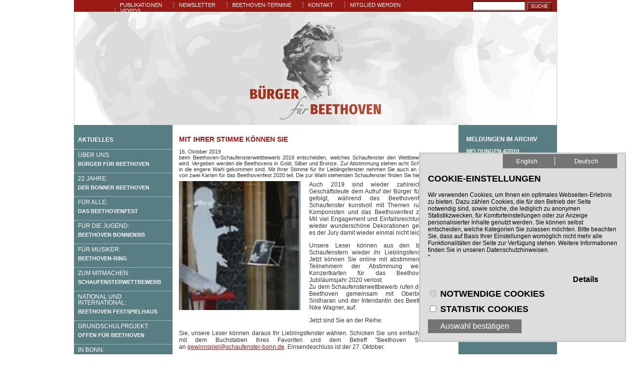

--- FILE ---
content_type: text/html
request_url: https://www.buergerfuerbeethoven.de/start/Archiv/Textarchiv/news/Mit-Ihrer-Stimme-koennen-Sie__8344.html?xz=0&cc=1&sd=1&ci=8344
body_size: 9499
content:
<!DOCTYPE HTML PUBLIC '-//W3C//DTD HTML 4.01 Transitional//EN'  'http://www.w3.org/TR/html4/loose.dtd'>

<html lang="DE">
<head>

<meta name="viewport" content="initial-scale=1">


<title> &nbsp;  &nbsp;Mit Ihrer Stimme können Sie - Bürger für Beethoven -  </title>



<BASE href="https://www.buergerfuerbeethoven.de/start/">

<LINK REL="SHORTCUT ICON" href="../styles/alphabit/clients/beethoven/Default/favicon.ico">
<LINK REL="icon" TYPE="image/ico" href="../styles/alphabit/clients/beethoven/Default/favicon.ico">


<meta http-equiv="Content-Type" content="text/html; charset=windows-1252">
<meta http-equiv="Content-Type" content="text/html; charset=ISO-8859-1">

<meta property="og:url" content="https://www.buergerfuerbeethoven.de/start/Archiv/Textarchiv/news/Mit-Ihrer-Stimme-koennen-Sie__8344.html">
<meta property="og:title" content="Mit Ihrer Stimme können Sie">
<meta property="og:type" content="website">
<meta property='og:image' content='https://www.buergerfuerbeethoven.de/Clubs/beethoven/news/Bildschirmfoto_2019-10-16_um_20.37.42.png'>
<meta property='og:image:width' content='456'>
<meta property='og:image:height' content='484'>
<meta property='og:image' content='https://www.buergerfuerbeethoven.de/Clubs/beethoven/news/Collage_-Schaufenster01_Fotor.jpg'>
<meta property='og:image:width' content='2800'>
<meta property='og:image:height' content='2800'>
<meta property='og:image' content='https://www.buergerfuerbeethoven.de/Clubs/beethoven/news/Collage_Schaufenster02_Fotor.jpg'>
<meta property='og:image:width' content='2800'>
<meta property='og:image:height' content='2800'>
<meta property='og:image' content='https://www.buergerfuerbeethoven.de/Clubs/beethoven/news/Bildschirmfoto_2019-10-16_um_20.41.27.png'>
<meta property='og:image:width' content='1696'>
<meta property='og:image:height' content='2430'>

<meta property="og:site_name" content="Bürger für Beethoven">

<meta name="Description" content="beim Beethoven-Schaufensterwettbewerb 2019 entscheiden, welches Schaufenster den Wettbewerb gewinnen wird. Vergeben werden die Beethovens in Gold, Silber und Bronze. Zur Abstimmung stehen acht Schaufenster, die in die engere Wahl gekommen sind. Mit Ihrer Stimme f&amp;uuml;r Ihr Lieblingsfenster nehmen Sie auch an der Verlosung von zwei Karten f&amp;uuml;r das Beethovenfest 2020 teil. Die zur Wahl stehenden Schaufenster finden Sie hier.">
<meta property="og:description" content="beim Beethoven-Schaufensterwettbewerb 2019 entscheiden, welches Schaufenster den Wettbewerb gewinnen wird. Vergeben werden die Beethovens in Gold, Silber und Bronze. Zur Abstimmung stehen acht Schaufenster, die in die engere Wahl gekommen sind. Mit Ihrer Stimme f&amp;uuml;r Ihr Lieblingsfenster nehmen Sie auch an der Verlosung von zwei Karten f&amp;uuml;r das Beethovenfest 2020 teil. Die zur Wahl stehenden Schaufenster finden Sie hier.">

<meta name="Keywords" content="beethoven, buerger fuer beethoven, beethovenhaus, beethovenhaus bonn, beethovenfest, beethovenfest bonn, ludwig van beethoven, beethoven bonnensis, beethovenring, beethoven ring, beethoven festival, beethovenorchester, beethoven orchester bonn, netzwerk ludwig van b,bonn, beethoventreff, ludwig, Buerger Bonn, Festspielhaus beethoven, musik bonn,">

<meta name="Author" content="Bürger für Beethoven">
<meta name="Generator" content="abcOnline CMS from AlphaBit Data - www.abcOnline-cms.com">

<meta name="Content-language" content="DE">
<meta name="language" CONTENT="DE">

<meta name="ROBOTS" content="INDEX,FOLLOW">
<meta name="revisit-after" content="5 days">
<link rel='Stylesheet' media= 'all' href='../shared/slideshows//lightbox2/css/lightbox.css' type='text/css' >
<link rel="alternate" type="application/rss+xml" title="RSS Feed for Bürger für Beethoven" href="../rss/">

<link rel='Stylesheet' media= 'all' href='../Styles/Default/Cookie.css' type='text/css' > 
<link type="text/css" rel="Stylesheet" media="all" href="../styles/alphabit/clients/beethoven/Default/Default.css?version=A1AD">
 




<script src="../Shared/js/UserEntryScript.js" type="text/javascript"></script>


			<script src="../shared/js/standard.js" type="text/javascript"></script>


<SCRIPT TYPE="text/javascript">
<!--
	window.focus();
//-->
</SCRIPT>



 </head>
<body id="Standard"   class=" font_normal">


<div id='Page'   class=' noMenu2  noMenu3 '>

<div id='NavigationMobile'><a class='menu-link' role='button' href='#menu'>Menü</a><nav id='menu' class='menu'><ul  id='ULNavigationMobile' class='mobile'><li class='mobile  M1  ' ><a   href='https://www.buergerfuerbeethoven.de/start/Home/index.html'><h6><strong>Aktuelles</strong></h6></a></li><li class='mobile  has-submenu M1  ' ><a   href='https://www.buergerfuerbeethoven.de/start/Unser-Ziel-Festspielhaus-Beethoven/index.html'><h6>Über uns:</h6><strong> Bürger für Beethoven</strong></a><ul class='mobile MobileNavigation2 hidden' ><li class='mobile  ParentM1 ' ><a   href='https://www.buergerfuerbeethoven.de/start/Unser-Ziel-Festspielhaus-Beethoven/index.html'><h6>Über uns:</h6><strong> Bürger für Beethoven</strong></a><li class='mobile  M2  ' ><a   href='https://www.buergerfuerbeethoven.de/start/Unser-Ziel-Festspielhaus-Beethoven/Die-Idee/index.html'>Vorstand</a></li><li class='mobile  M2  ' ><a   href='https://www.buergerfuerbeethoven.de/start/Unser-Ziel-Festspielhaus-Beethoven/Kuratorium/index.html'>Kuratorium</a></li><li class='mobile  M2  ' ><a   href='https://www.buergerfuerbeethoven.de/start/Unser-Ziel-Festspielhaus-Beethoven/Ehrenmitglieder/index.html'>Ehrenmitglieder</a></li><li class='mobile  M2  ' ><a   href='https://www.buergerfuerbeethoven.de/start/Unser-Ziel-Festspielhaus-Beethoven/Das-Konzept/index.html'>Mitglied werden</a></li><li class='mobile  M2  ' ><a   href='https://www.buergerfuerbeethoven.de/start/Unser-Ziel-Festspielhaus-Beethoven/Publikationen/index.html'>Publikationen</a></li><li class='mobile  M2  ' ><a   href='https://www.buergerfuerbeethoven.de/start/Unser-Ziel-Festspielhaus-Beethoven/Unsere-Partner/index.html'>Unsere Partner</a></li><li class='mobile  M2  ' ><a   href='https://www.buergerfuerbeethoven.de/start/Unser-Ziel-Festspielhaus-Beethoven/Unsere-Sponsoren/index.html'>Unsere Sponsoren</a></li></li></ul><li class='mobile  has-submenu M1  ' ><a   href='https://www.buergerfuerbeethoven.de/start/2020/index.html'><h6>22 Jahre:</h6><strong>Der Bonner Beethoven</strong></a><ul class='mobile MobileNavigation2 hidden' ><li class='mobile  ParentM1 ' ><a   href='https://www.buergerfuerbeethoven.de/start/2020/index.html'><h6>22 Jahre:</h6><strong>Der Bonner Beethoven</strong></a><li class='mobile  M2  ' ><a   href='https://www.buergerfuerbeethoven.de/start/2020/Hintergrundmaterial/index.html'>Mit Beethoven in Bonn</a></li><li class='mobile  M2  ' ><a   href='https://www.buergerfuerbeethoven.de/start/2020/Buecher-zum-Thema/index.html'>Bücher zum Thema</a></li><li class='mobile  M2  ' ><a   href='https://www.buergerfuerbeethoven.de/start/2020/Videos-zum-Bonner-Beethoven/index.html'>Videos zum Thema</a></li><li class='mobile  M2  ' ><a   href='https://www.buergerfuerbeethoven.de/start/2020/Beethoven-global/index.html'>Beethoven global</a></li></li></ul><li class='mobile  has-submenu M1  ' ><a   href='https://www.buergerfuerbeethoven.de/start/Fuer-alle-Das-Beethovenfest/index.html'><h6>Für alle:</h6><strong>Das Beethovenfest</strong></a><ul class='mobile MobileNavigation2 hidden' ><li class='mobile  ParentM1 ' ><a   href='https://www.buergerfuerbeethoven.de/start/Fuer-alle-Das-Beethovenfest/index.html'><h6>Für alle:</h6><strong>Das Beethovenfest</strong></a><li class='mobile  M2  ' ><a   href='https://www.buergerfuerbeethoven.de/start/Fuer-alle-Das-Beethovenfest/Geschichte/index.html'>Geschichte</a></li><li class='mobile  M2  ' ><a   href='https://www.buergerfuerbeethoven.de/start/Fuer-alle-Das-Beethovenfest/Eine-Chronologie/index.html'>Eine Chronologie</a></li></li></ul><li class='mobile  has-submenu M1  ' ><a   href='https://www.buergerfuerbeethoven.de/start/Fuer-die-Jugend-Beethoven-Bonnensis/index.html'><h6>Für die Jugend:</h6><strong>Beethoven Bonnensis</strong></a><ul class='mobile MobileNavigation2 hidden' ><li class='mobile  ParentM1 ' ><a   href='https://www.buergerfuerbeethoven.de/start/Fuer-die-Jugend-Beethoven-Bonnensis/index.html'><h6>Für die Jugend:</h6><strong>Beethoven Bonnensis</strong></a><li class='mobile  M2  ' ><a   href='https://www.buergerfuerbeethoven.de/start/Fuer-die-Jugend-Beethoven-Bonnensis/Wettbewerb-2024/index.html'>Wettbewerb 2026</a></li><li class='mobile  M2  ' ><a   href='https://www.buergerfuerbeethoven.de/start/Fuer-die-Jugend-Beethoven-Bonnensis/Wettbewerb-2023/index.html'>Wettbewerb 2025</a></li><li class='mobile  M2  ' ><a   href='https://www.buergerfuerbeethoven.de/start/Fuer-die-Jugend-Beethoven-Bonnensis/Bisherige-Preistraeger/index.html'>Bisherige Preisträger</a></li></li></ul><li class='mobile  has-submenu M1  ' ><a   href='https://www.buergerfuerbeethoven.de/start/Fuer-Musiker-Beethoven-Ring/index.html'><h6>Für Musiker:</h6><strong>Beethoven-Ring</strong></a><ul class='mobile MobileNavigation2 hidden' ><li class='mobile  ParentM1 ' ><a   href='https://www.buergerfuerbeethoven.de/start/Fuer-Musiker-Beethoven-Ring/index.html'><h6>Für Musiker:</h6><strong>Beethoven-Ring</strong></a><li class='mobile  M2  ' ><a   href='https://www.buergerfuerbeethoven.de/start/Fuer-Musiker-Beethoven-Ring/Wettbewerb-2014/index.html'>Wettbewerb 2025</a></li><li class='mobile  M2  ' ><a   href='https://www.buergerfuerbeethoven.de/start/Fuer-Musiker-Beethoven-Ring/Bisherige-Preistraeger/index.html'>Bisherige Preisträger</a></li><li class='mobile  M2  ' ><a   href='https://www.buergerfuerbeethoven.de/start/Fuer-Musiker-Beethoven-Ring/Das-Ring-Wochenende-2019/index.html'>Das Ring-Wochenende 2019</a></li></li></ul><li class='mobile  has-submenu M1  ' ><a   href='https://www.buergerfuerbeethoven.de/start/Zum-Mitmachen-Schaufensterwettbewerb/index.html'><h6>Zum Mitmachen:</h6><strong>Schaufensterwettbewerb</strong></a><ul class='mobile MobileNavigation2 hidden' ><li class='mobile  ParentM1 ' ><a   href='https://www.buergerfuerbeethoven.de/start/Zum-Mitmachen-Schaufensterwettbewerb/index.html'><h6>Zum Mitmachen:</h6><strong>Schaufensterwettbewerb</strong></a><li class='mobile  M2  ' ><a   href='https://www.buergerfuerbeethoven.de/start/Zum-Mitmachen-Schaufensterwettbewerb/Sieger-2023/index.html'>Wettbewerb 2026</a></li><li class='mobile  M2  ' ><a   href='https://www.buergerfuerbeethoven.de/start/Zum-Mitmachen-Schaufensterwettbewerb/Wettbewerb-2024/index.html'>Sieger 2025</a></li><li class='mobile  M2  ' ><a   href='https://www.buergerfuerbeethoven.de/start/Zum-Mitmachen-Schaufensterwettbewerb/Bisherige-Preistraeger/index.html'>Bisherige Preisträger</a></li></li></ul><li class='mobile  M1  ' ><a   href='https://www.buergerfuerbeethoven.de/start/Festspielhaus-Beethoven/index.html'><h6>National und International:</h6><strong>Beethoven Festspielhaus</strong></a><ul class='mobile MobileNavigation2 hidden' ><li class='mobile  M2  ' ><a   href='https://www.buergerfuerbeethoven.de/start/Festspielhaus-Beethoven/Festspielhaus-Archiv/index.html'>Festspielhaus-Archiv</a></li></li></ul><li class='mobile  has-submenu M1  ' ><a   href='https://www.buergerfuerbeethoven.de/start/Das-Grundschulprojekt-Offen-fuer-Beethoven/index.html'><h6>Grundschulprojekt:</h6><strong>Offen für Beethoven</strong></a><ul class='mobile MobileNavigation2 hidden' ><li class='mobile  ParentM1 ' ><a   href='https://www.buergerfuerbeethoven.de/start/Das-Grundschulprojekt-Offen-fuer-Beethoven/index.html'><h6>Grundschulprojekt:</h6><strong>Offen für Beethoven</strong></a><li class='mobile  M2  ' ><a   href='https://www.buergerfuerbeethoven.de/start/Das-Grundschulprojekt-Offen-fuer-Beethoven/Handbibliothek/index.html'>Handbibliothek für Lehrer</a></li><li class='mobile  M2  ' ><a   href='https://www.buergerfuerbeethoven.de/start/Das-Grundschulprojekt-Offen-fuer-Beethoven/CDs-und-DVDs/index.html'>CDs und DVDs</a></li><li class='mobile  M2  ' ><a   href='https://www.buergerfuerbeethoven.de/start/Das-Grundschulprojekt-Offen-fuer-Beethoven/Anregungen/index.html'>Anregungen und Partner</a></li><li class='mobile  M2  ' ><a   href='https://www.buergerfuerbeethoven.de/start/Das-Grundschulprojekt-Offen-fuer-Beethoven/Finanzielle-Unterstuetzug/index.html'>Finanzielle Unterstützung</a></li></li></ul><li class='mobile  has-submenu M1  ' ><a   href='https://www.buergerfuerbeethoven.de/start/In-Bonn-Beethoven-Rundgang/index.html'><h6>In Bonn:</h6><strong> Der Beethoven-Rundgang</strong></a><ul class='mobile MobileNavigation2 hidden' ><li class='mobile  ParentM1 ' ><a   href='https://www.buergerfuerbeethoven.de/start/In-Bonn-Beethoven-Rundgang/index.html'><h6>In Bonn:</h6><strong> Der Beethoven-Rundgang</strong></a><li class='mobile  M2  ' ><a   href='https://www.buergerfuerbeethoven.de/start/In-Bonn-Beethoven-Rundgang/Beethoven-in-Bonn/index.html'>Beethoven in Bonn</a></li><li class='mobile  M2  ' ><a   href='https://www.buergerfuerbeethoven.de/start/In-Bonn-Beethoven-Rundgang/Die-Stationen-des-Rundgangs/index.html'>Stationen des Rundgangs</a></li><li class='mobile  M2  ' ><a   href='https://www.buergerfuerbeethoven.de/start/In-Bonn-Beethoven-Rundgang/Beethoven-Biographie/index.html'>Bonner Beethoven-Daten</a></li></li></ul><li class='mobile  M1  ' ><a   href='https://www.buergerfuerbeethoven.de/start/Beethoven-Links/index.html'>Publikationen</a></li><li class='mobile  M1  ' ><a   href='https://www.buergerfuerbeethoven.de/start/Newsletter/index.html'>Newsletter</a></li><li class='mobile  M1  ' ><a   href='https://www.buergerfuerbeethoven.de/start/Termine/index.html'>Beethoven-Termine</a></li><li class='mobile  M1  ' ><a   href='https://www.buergerfuerbeethoven.de/start/Kontakt/index.html'>Kontakt</a></li><li class='mobile Aktiv  has-submenu M1  ' ><a href='https://www.buergerfuerbeethoven.de/start/Archiv/index.html?'><span class='Selected'><h6>Zum Nachschlagen: </h6><strong>Unser Archiv</strong></span></a><ul class='mobile MobileNavigation2 hidden' ><li class='mobile Aktiv  M2 ' ><a href='https://www.buergerfuerbeethoven.de/start/Archiv/Textarchiv/index.html?'><span class='Selected'>Textarchiv</span></a></li><li class='mobile  M2  ' ><a   href='https://www.buergerfuerbeethoven.de/start/Archiv/Pressearchiv/index.html'>Pressearchiv</a></li><li class='mobile  M2  ' ><a   href='https://www.buergerfuerbeethoven.de/start/Archiv/Bildarchiv/index.html'>Bildarchiv</a></li></li></ul><li class='mobile  M1  ' ><a   href='http://www.buergerfuerbeethoven.de/start/Unser-Ziel-Festspielhaus-Beethoven/Das-Konzept/index.html'>Mitglied werden</a></li><li class='mobile  M1  ' ><a   href='https://www.buergerfuerbeethoven.de/start/Video/index.html'>Videos</a></li></ul></nav></div>
<div id='Navigation0'>
<div  id='ULNavigation0'><span ><a   href='https://www.buergerfuerbeethoven.de/start/Beethoven-Links/index.html'  title='Beethoven Links'  accesskey="11">Publikationen</a></span><span ><a   href='https://www.buergerfuerbeethoven.de/start/Newsletter/index.html'  title='Newsletter'  accesskey="12">Newsletter</a></span><span ><a   href='https://www.buergerfuerbeethoven.de/start/Termine/index.html'  title='Termine'  accesskey="13">Beethoven-Termine</a></span><span ><a   href='https://www.buergerfuerbeethoven.de/start/Kontakt/index.html'  title='Kontakt'  accesskey="14">Kontakt</a></span><span ><a   href='http://www.buergerfuerbeethoven.de/start/Unser-Ziel-Festspielhaus-Beethoven/Das-Konzept/index.html'  title='Mitglied werden'  accesskey="16">Mitglied werden</a></span><span ><a   href='https://www.buergerfuerbeethoven.de/start/Video/index.html'  title='Video'  accesskey="17">Videos</a></span></div>
</div>

<div id='StatusBar'>
<div class='ContentSearch'>
<form  ENCTYPE='multipart/form-data' name='UpdateRecord' action='https://www.buergerfuerbeethoven.de/start/Home/index.html?cl=beethoven' method='post' >
<span class='Label'>Volltextsuche:</span>
<span class='SearchField'><input type='text'   class='SearchField' name='ContentSearch' value=''></span>
<span class='SurveySubmit' >
<input type='submit' name='SubmitContentSearch' value='Suche'  class='SaveButton'></span>
</form>
</div>

</div>
<div id='Banner'></div><div id="TheBanner">
<img src="../styles/alphabit/clients/beethoven/Default/Banner.png">
</div>
<div id='Content'  class=' noMenu2  noMenu3 '>

<div id='Navigation1'>
<div  id='ULNavigation1' class='Navigation1_11'><span ><a   href='https://www.buergerfuerbeethoven.de/start/Home/index.html'  title='Home'  accesskey="1"><h6><strong>Aktuelles</strong></h6></a></span><span ><a   href='https://www.buergerfuerbeethoven.de/start/Unser-Ziel-Festspielhaus-Beethoven/index.html'  title='Unser Ziel: Festspielhaus Beethoven'  accesskey="2"><h6>Über uns:</h6><strong> Bürger für Beethoven</strong></a></span><span ><a   href='https://www.buergerfuerbeethoven.de/start/2020/index.html'  title='2020'  accesskey="3"><h6>22 Jahre:</h6><strong>Der Bonner Beethoven</strong></a></span><span ><a   href='https://www.buergerfuerbeethoven.de/start/Fuer-alle-Das-Beethovenfest/index.html'  title='Für alle: Das Beethovenfest'  accesskey="4"><h6>Für alle:</h6><strong>Das Beethovenfest</strong></a></span><span ><a   href='https://www.buergerfuerbeethoven.de/start/Fuer-die-Jugend-Beethoven-Bonnensis/index.html'  title='Für die Jugend: Beethoven Bonnensis'  accesskey="5"><h6>Für die Jugend:</h6><strong>Beethoven Bonnensis</strong></a></span><span ><a   href='https://www.buergerfuerbeethoven.de/start/Fuer-Musiker-Beethoven-Ring/index.html'  title='Für Musiker: Beethoven-Ring'  accesskey="6"><h6>Für Musiker:</h6><strong>Beethoven-Ring</strong></a></span><span ><a   href='https://www.buergerfuerbeethoven.de/start/Zum-Mitmachen-Schaufensterwettbewerb/index.html'  title='Zum Mitmachen: Schaufensterwettbewerb'  accesskey="7"><h6>Zum Mitmachen:</h6><strong>Schaufensterwettbewerb</strong></a></span><span ><a   href='https://www.buergerfuerbeethoven.de/start/Festspielhaus-Beethoven/index.html'  title='Festspielhaus Beethoven'  accesskey="8"><h6>National und International:</h6><strong>Beethoven Festspielhaus</strong></a></span><span ><a   href='https://www.buergerfuerbeethoven.de/start/Das-Grundschulprojekt-Offen-fuer-Beethoven/index.html'  title='Das Grundschulprojekt: Offen für Beethoven'  accesskey="9"><h6>Grundschulprojekt:</h6><strong>Offen für Beethoven</strong></a></span><span ><a   href='https://www.buergerfuerbeethoven.de/start/In-Bonn-Beethoven-Rundgang/index.html'  title='In Bonn: Beethoven-Rundgang'  accesskey="10"><h6>In Bonn:</h6><strong> Der Beethoven-Rundgang</strong></a></span><span class='Aktiv' ><em><a href='https://www.buergerfuerbeethoven.de/start/Archiv/index.html?'  title='Archiv'  accesskey="15"><span class='Selected'><h6>Zum Nachschlagen: </h6><strong>Unser Archiv</strong></span></a></em><div  id='ULNavigation2' class='Navigation2_3'><span class='Aktiv' ><em><a href='https://www.buergerfuerbeethoven.de/start/Archiv/Textarchiv/index.html?' title='Textarchiv' ><span class='Selected'>Textarchiv</span></a></em></span><span ><a   href='https://www.buergerfuerbeethoven.de/start/Archiv/Pressearchiv/index.html' title='Pressearchiv' >Pressearchiv</a></span><span ><a   href='https://www.buergerfuerbeethoven.de/start/Archiv/Bildarchiv/index.html' title='Bildarchiv' >Bildarchiv</a></span></div></span></div>
</div>

<div id='Main' class='TheMain'>

	<div class="News Module">
	

<div class="Item">
<span class="CategoryTag "><span class="theTag"></span></span>



<a class="Label" name="news_8344"></a>

<h2>Mit Ihrer Stimme k&ouml;nnen Sie</h2>
				
	<div class="DateAndTime"><span class='Day'>16. </span><span class='Month'>Oktober </span><span class='Year'>2019</span></div>
		
<div class='Ingress'>
	beim Beethoven-Schaufensterwettbewerb 2019 entscheiden, welches Schaufenster den Wettbewerb gewinnen wird. Vergeben werden die Beethovens in Gold, Silber und Bronze. Zur Abstimmung stehen acht Schaufenster, die in die engere Wahl gekommen sind. Mit Ihrer Stimme f&uuml;r Ihr Lieblingsfenster nehmen Sie auch an der Verlosung von zwei Karten f&uuml;r das Beethovenfest 2020 teil. Die zur Wahl stehenden Schaufenster finden Sie hier.
</div>

<div class="Text"> 
<div class="Story">

<span class="ImageLeft"   >
			<a href="../Clubs/beethoven/news/Bildschirmfoto_2019-10-16_um_20.37.42.png" class='example-image-link'  data-title="Mit Ihrer Stimme k&ouml;nnen Sie" data-lightbox="lightbox-1"><img src="../Clubs/beethoven/news/Bildschirmfoto_2019-10-16_um_20.37.42.png" title="Mit Ihrer Stimme können Sie" alt="Mit Ihrer Stimme können Sie" width=250 height="265" /></a>
</span> <p>Auch 2019 sind wieder zahlreiche Bonner Gesch&auml;ftsleute dem Aufruf der B&uuml;rger f&uuml;r Beethoven gefolgt, w&auml;hrend des Beethovenfestes ihre Schaufenster kunstvoll mit Themen rund um den Komponisten und das Beethovenfest zu gestalten. Mit viel Engagement und Einfallsreichtum haben sie wieder wundersch&ouml;ne Dekorationen gezaubert und es der Jury damit wieder einmal nicht leicht gemacht.</p>
<p>Unsere Leser k&ouml;nnen aus den besten acht Schaufenstern wieder ihr Lieblingsfenster w&auml;hlen. Jetzt k&ouml;nnen Sie online mit abstimmen. Unter den Teilnehmern der Abstimmung werden zwei Konzertkarten f&uuml;r das Beethovenfest im Jubil&auml;umsjahr 2020 verlost.<br />Zu dem Schaufensterwettbewerb rufen die B&uuml;rger f&uuml;r Beethoven gemeinsam mit Oberb&uuml;rgermeister Sridharan und der Intendantin des Beethovenfestes, Nike Wagner, auf.&nbsp;</p>
<p>Jetzt sind Sie an der Reihe:</p>
<p>Sie, unsere Leser k&ouml;nnen daraus Ihr Lieblingsfenster w&auml;hlen. Schicken Sie uns einfach eine E-Mail mit dem Buchstaben Ihres Favoriten und dem Betreff "Beethoven Schaufenster" an&nbsp;<a href="&#109;&#97;&#105;&#108;&#116;&#111;:gewinnspiel&#64;schaufenster-bonn.de" target="_blank">gewinnspiel&#64;schaufenster-bonn.de</a>. Einsendeschluss ist der 27. Oktober.</p>
</div> 
</div> <div class='Paragraph ImgCenter'><span class='ImageCenter'   ><a href="../Clubs/beethoven/news/Collage_-Schaufenster01_Fotor.jpg" class='example-image-link'  data-title="" data-lightbox="lightbox-1"><img src="../Clubs/beethoven/news/Collage_-Schaufenster01_Fotor.jpg" title="" alt="" width=567 height="567" /></a></span><div class='Story'></div></div><div class='Paragraph ImgCenter'><span class='ImageCenter'   ><a href="../Clubs/beethoven/news/Collage_Schaufenster02_Fotor.jpg" class='example-image-link'  data-title="" data-lightbox="lightbox-1"><img src="../Clubs/beethoven/news/Collage_Schaufenster02_Fotor.jpg" title="" alt="" width=567 height="567" /></a></span><div class='Story'></div></div><div class='Paragraph ImgCenter'><span class='ImageCenter'   ><a href="../Clubs/beethoven/news/Bildschirmfoto_2019-10-16_um_20.41.27.png" class='example-image-link'  data-title="" data-lightbox="lightbox-1"><img src="../Clubs/beethoven/news/Bildschirmfoto_2019-10-16_um_20.41.27.png" title="" alt="" width=567 height="812" /></a></span><div class='Story'></div></div><div class='RSS'><a href='../RSS/?cl=beethoven' target='_blank' title='RSS'><IMG SRC='../Clubs/Default/rss.gif' ALT='RSS' BORDER=0></a></div></div>
</span></div>
<div id="BackTopLinks">
			<span class='BackLink'><a href='javascript:history.back();'>Zurück</a></span>
</div>
			

		 			</div> 
						
<div id='Update'>
<div class='ArticleList Module'>
<h2>Meldungen im Archiv</h2>


	<div class="Item">

	
			<h3 ><a href='https://www.buergerfuerbeethoven.de/start/Archiv/Textarchiv/artic/Meldungen-42010__7274.html?xz=0&amp;cc=1&amp;shto=1&amp;ci=7274'>Meldungen 4/2010</a></h3>



		</div> 
</div>


</div>

			
</div>

<div id='BodyExtra'>

</div>	
<div id='BodyExtraClearfix'>&nbsp;</div>

</div> 

<div id="Footer"  class=' noMenu2  noMenu3 '>

<table class='Footer' cellspacing="0">
<tr>

 <td class="FooterModules">


		<span>
			
			<a href="https://www.buergerfuerbeethoven.de/start/ShowFooter.asp?cl=beethoven&amp;CS=1&amp;CA=impre" target="_blank">Impressum</a>
		</span>
	
  </td>

 <td class="FooterModules">


		<span>
	
			<a href="javascript:Fenster('./TermsAndConditionsInPopUp.asp?cl=beethoven',600,900)">Datenschutz</a>
		</span>


	
  </td>


<td class="FooterStandard">

	
	<span class="abcOnline">


		

				<a href="https://www.alphabit-webdesign.de/start/index.html?pw=beethoven" target="_blank"> Powered by abcOnline</a>

			
	</span>

	
		<span class="AdminLogin">




	<a href="https://www.buergerfuerbeethoven.de/Admin/AdminLogin.asp?cl=beethoven&amp;focus=1" target="Admin">Admin Login</a>






		</span>

	



</td></tr></Table> 


</div> 
<script type="text/javascript" src="https://apis.google.com/js/plusone.js"></script>


<div id="ShowCookie" style="position:fixed;right:10px;bottom:25px;width:30%;min-width:250px;margin:0 auto;padding:15px;padding-bottom:10px;overflow:auto;color:#000;background-color:#fff;z-index:10000000;border:3px solid #ccc;">
<div id='cookiebuttons' style='float:right;margin-right:30px;margin-bottom:10px;'><button type='button' class='CookieEnglish'  onclick='changeLanguage("EN")' > English</button>&nbsp;&nbsp;<button type='button' class='CookieGerman'  onclick='changeLanguage("DE")' > Deutsch</button></div><nav id='cookiecontent' style='margin-bottom:5px;' class='cookiecontents'><h2 style='color:#000;clear:both;' id='heading'>Cookie-Einstellungen</h2><div id='CookieIntroduction' style='padding-bottom:5px'>Wir verwenden Cookies, um Ihnen ein optimales Webseiten-Erlebnis zu bieten. Dazu zählen Cookies, die für den Betrieb der Seite notwendig sind, sowie solche, die lediglich zu anonymen Statistikzwecken, für Komforteinstellungen oder zur Anzeige personalisierter Inhalte genutzt werden. Sie können selbst entscheiden, welche Kategorien Sie zulassen möchten. Bitte beachten Sie, dass auf Basis Ihrer Einstellungen womöglich nicht mehr alle Funktionalitäten der Seite zur Verfügung stehen. Weitere Informationen finden Sie in unseren Datenschutzhinweisen.<br>*</div><div class='morecookieinfos' style='margin-bottom:10px;padding:5px;'><h3 id='NecessaryHeading' style='color:#000;padding-bottom:10px;margin:0'>Notwendige Cookies</h3><div id='CookieNecessaryExplanation' style='margin-bottom:10px;'>Diese Cookies sind für den Betrieb der Seite unbedingt notwendig und ermöglichen beispielsweise sicherheitsrelevante Funktionalitäten. Außerdem können wir mit dieser Art von Cookies ebenfalls erkennen, ob Sie in Ihrem Profil eingeloggt bleiben möchten, um Ihnen unsere Dienste bei einem erneuten Besuch unserer Seite schneller zur Verfügung zu stellen.</div><h3 id='MarketingHeading' style='color:#000;padding-bottom:10px;margin:0'>Statistik Cookies</h3><div id='CookieStatisticExplanation' style='padding-bottom:10px'>Um unser Angebot und unsere Webseite weiter zu verbessern, erfassen wir anonymisierte Daten für Statistiken und Analysen. Mithilfe dieser Cookies können wir beispielsweise die Besucherzahlen und den Effekt bestimmter Seiten unseres Web-Auftritts ermitteln und unsere Inhalte optimieren.</div></div><a class='js_open_morecookieinfos' style='display:block;width:90%;padding-right:5%;text-align:right;color:#f00;margin-bottom:10px;' role='button' href='javascript:undefined'>Details</a><h2 style='color:#000;padding-bottom:10px;margin:0'><input type='checkbox'id='confirmnecessary' name='confirmnecessary' disabled checked value='Necessary'>&nbsp;<span id='NecessaryCheckbox'>Notwendige Cookies</span></h2><h2 style='color:#000;padding-bottom:10px;margin:0'><input type='checkbox'id='confirmstatistics' name='confirmstatistics' value='Statistics'>&nbsp;<span id='MarketingCheckbox'>Statistik Cookies</span></h2><button type='button' id='confirmselection' onclick='SaveCookies("Cookiebeethoven")' ><span id='confirmselectionButton'style='color:#000;padding-bottom:10px'>Auswahl bestätigen</span></button></nav>

</div>

<script type='text/javascript' src='../shared/slideshows/lightbox2/js/lightbox-plus-jquery.js'></script>

<script>
    lightbox.option({
      'resizeDuration': 200,
      'wrapAround': true
    })
</script>


<script type='text/javascript'>
jQuery( document ).ready( function( $ ) {

	var $menu = $('#menu'),
	  $menulink = $('.menu-link'),
	  $menuTrigger = $('.has-submenu > a');

	$menulink.click(function(e) {
		e.preventDefault();
		$menulink.toggleClass('active');
		$menu.toggleClass('active');
	});

	$menuTrigger.click(function(e) {
		var $this = $(this);
				e.preventDefault();
		
		$this.toggleClass('active').next('ul').toggleClass('active');
	});

});
</script>

<script type='text/javascript'>
 	jQuery( document ).ready( function( $ )  {
	 var $showmorecookieinfos = $('.js_open_morecookieinfos'),
	 $morecookieinfos = $('.morecookieinfos'); 		 $showmorecookieinfos.on('click', function (event) {
 	    event.preventDefault();
 	    $morecookieinfos.toggleClass('is-open');
 	  });
 });
</script>
<script type='text/javascript'>
 function changeLanguage(language) { 
 var heading = document.getElementById('heading'); 
 var cookieIntroduction = document.getElementById('CookieIntroduction'); 
 var cookieNecessaryExplanation = document.getElementById('CookieNecessaryExplanation'); 
 var cookieStatisticExplanation = document.getElementById('CookieStatisticExplanation'); 
 var necessaryCheckbox = document.getElementById('NecessaryCheckbox'); 
 var marketingCheckbox = document.getElementById('MarketingCheckbox'); 
 var necessaryHeading = document.getElementById('NecessaryHeading'); 
 var marketingHeading = document.getElementById('MarketingHeading'); 
 var confirmButton = document.getElementById('confirmselectionButton'); 
  if (language == 'EN') { 
 heading.innerHTML  = 'Cookie settings';
 necessaryCheckbox.innerHTML  = 'Required cookies';
 marketingCheckbox.innerHTML  = 'Statictics cookies';
 necessaryHeading.innerHTML  = 'Required cookies';
 marketingHeading.innerHTML  = 'Statictics cookies';
 cookieIntroduction.innerHTML  = 'We use cookies so that we can offer you the best possible website experience. This includes cookies which are necessary for the operation of the website, as well as other cookies which are used solely for anonymous statistical purposes, for more comfortable website settings, or for the display of personalised content. You are free to decide which categories you would like to permit. Please note that depending on the settings you choose, the full functionality of the website may no longer be available. Further information can be found in our Privacy Policy.<br>*';
 cookieNecessaryExplanation.innerHTML  = 'These cookies are necessary to run the core functionalities of this website, e.g. security related functions. With these cookies we can also detect if you want to stay logged into your profile to provide you with fast access to our services after revisiting our website.';
 cookieStatisticExplanation.innerHTML  = 'In order to continuously improve our website, we anonymously track data for statistical and analytical purposes. With these cookies we can , for example, track the number of visits or the impact of specific pages of our web presence and therefore optimize our content.';
 confirmButton.innerHTML  = 'Confirm selection';
 } else { 
 heading.innerHTML  = 'Cookie-Einstellungen';
 necessaryCheckbox.innerHTML  = 'Notwendige Cookies';
 marketingCheckbox.innerHTML  = 'Statistik Cookies';
 necessaryHeading.innerHTML  = 'Notwendige Cookies';
 marketingHeading.innerHTML  = 'Statistik Cookies';
 cookieIntroduction.innerHTML  = 'Wir verwenden Cookies, um Ihnen ein optimales Webseiten-Erlebnis zu bieten. Dazu zählen Cookies, die für den Betrieb der Seite notwendig sind, sowie solche, die lediglich zu anonymen Statistikzwecken, für Komforteinstellungen oder zur Anzeige personalisierter Inhalte genutzt werden. Sie können selbst entscheiden, welche Kategorien Sie zulassen möchten. Bitte beachten Sie, dass auf Basis Ihrer Einstellungen womöglich nicht mehr alle Funktionalitäten der Seite zur Verfügung stehen. Weitere Informationen finden Sie in unseren Datenschutzhinweisen.<br>*';
 cookieNecessaryExplanation.innerHTML  = 'Diese Cookies sind für den Betrieb der Seite unbedingt notwendig und ermöglichen beispielsweise sicherheitsrelevante Funktionalitäten. Außerdem können wir mit dieser Art von Cookies ebenfalls erkennen, ob Sie in Ihrem Profil eingeloggt bleiben möchten, um Ihnen unsere Dienste bei einem erneuten Besuch unserer Seite schneller zur Verfügung zu stellen.';
 cookieStatisticExplanation.innerHTML  = 'Um unser Angebot und unsere Webseite weiter zu verbessern, erfassen wir anonymisierte Daten für Statistiken und Analysen. Mithilfe dieser Cookies können wir beispielsweise die Besucherzahlen und den Effekt bestimmter Seiten unseres Web-Auftritts ermitteln und unsere Inhalte optimieren.';
 confirmButton.innerHTML  = 'Auswahl bestätigen';
 }
 }
 
 
 
function SaveCookies(cookieName)
 { 
 if (confirmstatistics.checked) 
 { 
 var cookieField = 'CookieSettings';
 var cookieValue = 'Statistic';
 var myDate = new Date();
 myDate.setMonth(myDate.getMonth() + 12);
 document.cookie = cookieName  +'=' + cookieValue + '; expires=' + myDate + ';path=/'
 location.reload(true); 
 } else { 
 var cookieField = 'CookieSettings';
 var cookieValue = 'Necessary';
 var myDate = new Date();
 myDate.setMonth(myDate.getMonth() + 12);
 document.cookie = cookieName  +'=' + cookieValue + '; expires=' + myDate + ';path=/'
 location.reload(true); 
 } 
 };
jQuery( document ).ready( function( $ ) {

	var $cookiecontent = $('#cookiecontent'),
	  $confirmSelection = $('#confirmselection'),	  $confirmStatistics = $('#confirmstatistics'),	  $contentlink = $('.content-link');

	$contentlink.click(function(e) {
		e.preventDefault();
		$contentlink.toggleClass('active');
	});
	$confirmSelection.click(function(e) {
	});
});
</script>


   <script type="text/javascript">


     $(window).load(function(){

 $(document).ready(function(){
     $('input').on("input", function(){
         if($(this).val().length==$(this).attr("maxlength")){
             $(this).next().focus();
         }
     });

 
 });

     });

</script>
</body>
</html>





--- FILE ---
content_type: text/css
request_url: https://www.buergerfuerbeethoven.de/styles/alphabit/clients/beethoven/Default/S04%20Structure.css?ver=2.2
body_size: 1239
content:
/* Structure for all elements

        B-C(P-N+M+U)-F

        Banner
        Content
            Navigation
            PageHeading
            Main
            Update


-------------------------------------------- */

/*
 In this CSS file all elements that define the structure are defined

------------------------------------------------------------------*/
#Page {
    margin:0 auto;
    padding:0;
    width:980px;
    background-color: #fff;

 }
#Banner  {

  float:none;
  width:978px;
  height: 230px;

  background-image: url(Banner.png);
  background-position: top center;
  background-repeat:no-repeat;
  border-left:1px solid #c6c6c6;
  border-right: 1px solid #c6c6c6;
 }




#Content {
   margin:0;
   padding:0;
   position: relative;


   width:980px;
   min-height: 450px;
   float:left;
   background-image: url(Images/ContentOnly.jpg);
   background-position: top right;
   background-repeat: repeat-y;
   background-color: transparent;

   }

#Content.MainOnly {
   background-image: url(ContentBackground.jpg);
}

/* Page heading is not used  */
/*  #PageHeading  {
        width:100%;
        height: 50px;
        background-color: #0000FF;
     }    */


#Navigation0 {
  position: relative;
width:980px;

  background-color:#991915;
  height: 24px;
  text-transform: uppercase;
}


#ULNavigation0 {
  padding-left:83px;
  padding-top:4px;
  width:671px;
}


    #Navigation1  {
      margin-top: 19px;
        width:200px;
        float:left;
      margin-bottom:30px;

    }



   #Navigation2   {

    }

    #MainOnly {
      margin-top: 50px;
        margin:0;
        padding:0;
        padding-left: 13px;
        padding-right: 13px;
        padding-top: 18px;
        padding-bottom:10px;
        width:720px;
        float:left;
        margin-bottom: 25px;
      }

    #Main  {

        margin:0;
        padding:0;
        margin-top: 0px;

        margin-bottom: 25px;
        width:580px;
        float:left;    /* In order to position Update to the right */
      }

      #Main .ContentSearch {
        width:575px;
      }


    #Update   {

        margin:0;
        padding:0;
        margin-top:10px;

        padding-left: 0px;
        padding-right: 3px;

        padding-bottom:10px;
        width:196px;
        float:right;
        color:#000;
        
      }

    #Update div {
      border-bottom: 1px #FFF dotted;
      padding-left:5px;
      padding-top:10px;
      padding-bottom:10px;
    }
     #Update div div.DateAndTime,
       #Update h3,
         #Update .Ingress,
         #Update .ShortNews p {
       padding-left:10px;
     }


      #Update div div {
        border-bottom: none;
        padding:0;

      }

      #Update .NewsList .Item {
        margin-bottom:20px;
      }
      #Update .More {
        margin-top:5px;
        margin-bottom:5px;
        width:100%;
        float:left;
      }


    #Update div.Activity {

    }


#Footer {

	clear: both;
 	margin: 0px auto 0;
 	padding-bottom: 10px;
    padding-top:10px;
 	width: 980px;
    top:-14px;
    position: relative;
   background-color:#991915;
}


#BodyExtra {
  height:0;
  display: none;
}


/* Clearfixes are used to add Clear:both to extend surrounding element    */
#BannerClearfix         { clear:both }
#StatusbarClearfix      { clear:both }
#BreadCrumbClearfix     { clear:both }
#HotspotsClearfix       { clear:both }
#IconsClearfix          { clear:both }
#LogoClearfix           { clear:both }
#MenuLeftClearfix       { clear:both }
#MenuTopClearfix        { clear:both }
#MainMenuClearfix       { clear:both }
#ContentClearfix        { clear:both }
  #PageHeadingClearfix  { clear:both }
  #MainClearfix         { clear:both }
  #UpdateClearfix       { clear:both }
#FooterClearfix         { clear:both }
#AdressClearfix         { clear:both }



--- FILE ---
content_type: text/css
request_url: https://www.buergerfuerbeethoven.de/styles/alphabit/clients/beethoven/Default/Footer.css?ver=2.0
body_size: 129
content:
/* Footer */


div#Footer table {
	width:60%;
    margin:0 auto;
}
td.FooterStandard {
 text-align:right;
}

div#Footer table td.FooterModules {

  width:150px;
}
div#Footer table td.FooterStandard {

  width:380px;
}

div#Footer table td.FooterStandard span.abcOnline {
  width:130px;

}

div#Footer table td.FooterStandard span.AdminLogin {
  width:100px;
}


div#Footer table td.FooterModules span{
  display:block;
  margin:0 auto;
  text-align: center;
   border-right: 1px solid #fff;
}

div#Footer table td.FooterStandard span {
  width:145px;
  float:left;
  display:block;
}


div#Footer table td.FooterStandard span.abcOnline {
border-right: 1px solid #fff;
}





